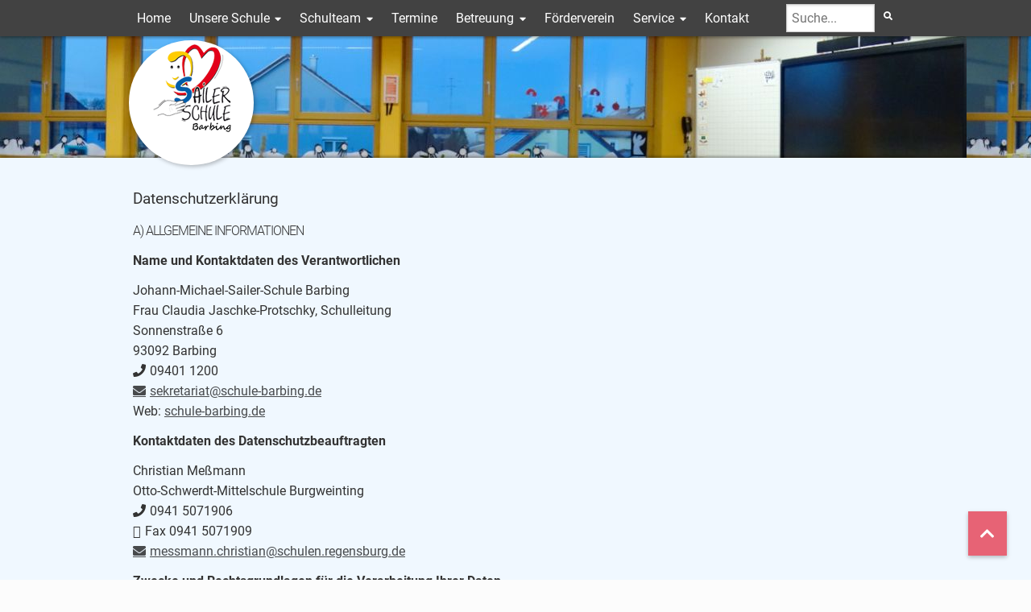

--- FILE ---
content_type: text/html; charset=UTF-8
request_url: https://schule-barbing.de/datenschutz.html
body_size: 10971
content:
<!DOCTYPE html>
<html lang="de">
<head>

      <meta charset="UTF-8">
    <title>Datenschutz - Johann-Michael-Sailer Grundschule Barbing</title>
    <base href="https://schule-barbing.de/">

          <meta name="robots" content="index,follow">
      <meta name="description" content="">
      <meta name="generator" content="Contao Open Source CMS">
    
          <link rel="canonical" href="https://schule-barbing.de/datenschutz.html">
    
    <meta name="viewport" content="width=device-width, initial-scale=1">
        <link rel="stylesheet" href="assets/css/layout.min.css,grid.min.css,responsive.min.css,reset.min.css,for...-28932abc.css">        <script src="assets/js/jquery.min.js,mootools.min.js,mobile-menu.jquery.min.js-0fa696f2.js"></script><meta name="referrer" content="no-referrer">
<meta name="geo.region" content="DE-BY" />
<meta name="geo.placename" content="Barbing" />
<meta name="geo.position" content="49.00202;12.19284" />
<meta name="ICBM" content="49.00202, 12.19284" />
  
</head>
<body id="top">

      
    <div id="wrapper">

                        <header id="header">
            <div class="inside">
              
<div id="top-nav" class="top-nav">
  <div class="inside">
  	
<!-- indexer::stop -->
<nav class="mod_navigation block" id="main-nav">

  
  <a href="datenschutz.html#skipNavigation64" class="invisible">Navigation überspringen</a>

  
<ul class="level_1">
            <li class="sibling first"><a href="./" title="Home" class="sibling first">Home</a></li>
                <li class="submenu sibling"><a href="unsere-schule.html" title="Unsere Schule" class="submenu sibling" aria-haspopup="true">Unsere Schule</a>
<ul class="level_2">
            <li class="first"><a href="johann-michael-sailer.html" title="Johann-Michael Sailer" class="first">Johann-Michael Sailer</a></li>
                <li><a href="aktuelles.html" title="Aktuelles">Aktuelles</a></li>
                <li><a href="beratung.html" title="Beratung">Beratung</a></li>
                <li><a href="schulsozialp%C3%A4dagogik.html" title="Schulsozialpädagogik">Schulsozialpädagogik</a></li>
                <li class="last"><a href="elternarbeit.html" title="Elternarbeit" class="last">Elternarbeit</a></li>
      </ul>
</li>
                <li class="submenu sibling"><a href="schulteam.html" title="Schulteam" class="submenu sibling" aria-haspopup="true">Schulteam</a>
<ul class="level_2">
            <li class="first last"><a href="sprechstunden.html" title="Sprechstunden" class="first last">Sprechstunden</a></li>
      </ul>
</li>
                <li class="sibling"><a href="termine.html" title="Termine" class="sibling">Termine</a></li>
                <li class="submenu sibling"><a href="kinderhort.html" title="Betreuung" class="submenu sibling" aria-haspopup="true">Betreuung</a>
<ul class="level_2">
            <li class="first"><a href="kinderhort.html" title="Kinderhort" class="first">Kinderhort</a></li>
                <li class="last"><a href="offene-ganztagsschule.html" title="Offene Ganztagsschule" class="last">Offene Ganztagsschule</a></li>
      </ul>
</li>
                <li class="sibling"><a href="foerderverein.html" title="Förderverein" class="sibling">Förderverein</a></li>
                <li class="submenu sibling"><a href="krankmeldung.html" title="Service" class="submenu sibling" aria-haspopup="true">Service</a>
<ul class="level_2">
            <li class="first"><a href="krankmeldung.html" title="Krankmeldung" class="first">Krankmeldung</a></li>
                <li><a href="links.html" title="Links">Links</a></li>
                <li class="last"><a href="downloads.html" title="Downloads" class="last">Downloads</a></li>
      </ul>
</li>
                <li class="sibling last"><a href="kontakt.html" title="Kontakt" class="sibling last">Kontakt</a></li>
      </ul>

  <a id="skipNavigation64" class="invisible">&nbsp;</a>
<div class="search_box">
	<form action="suche.html" method="get">
	<div class="formbody">
		<label for="ctrl_keywords" class="invisible">Suche</label>
		<input type="search" name="keywords" id="ctrl_keywords" class="text" value="" placeholder="Suche...">
		<button type="submit" id="ctrl_submit" class="submit"><i class="fa fa-search"></i></button>
	</div>
	</form>
</div>
</nav>
<!-- indexer::continue -->

  </div>	
</div>
<div class="openNav">
<!-- indexer::stop -->
<p id="logo" role="banner"><a href="" title="Zur Startseite"><span>GS Barbing</span></a></p>
<!-- <p class="slogan">Schulschluss 1. Schulwoche, von Montag bis Freitag: 11.20 Uhr,<br>OGS und Hort finden ab dem 1. Schultag statt</p> -->
<!-- indexer::continue -->
</div>
<!-- indexer::stop -->
<div class="mod_mobile_menu block">

        
  
<div id="mobile-menu-66-trigger" class="mobile_menu_trigger">
    <span><i class="fa fa-bars"></i> Navigation</span></div>

<div id="mobile-menu-66" class="mobile_menu">
    <div class="inner">
        
<!-- indexer::stop -->
<nav class="mod_navigation block" id="mobile-nav">

  
  <a href="datenschutz.html#skipNavigation80" class="invisible">Navigation überspringen</a>

  
<ul class="level_1">
            <li class="sibling first"><a href="./" title="Home" class="sibling first">Home</a></li>
                <li class="submenu sibling"><a href="unsere-schule.html" title="Unsere Schule" class="submenu sibling" aria-haspopup="true">Unsere Schule</a>
<ul class="level_2">
            <li class="first"><a href="johann-michael-sailer.html" title="Johann-Michael Sailer" class="first">Johann-Michael Sailer</a></li>
                <li><a href="aktuelles.html" title="Aktuelles">Aktuelles</a></li>
                <li><a href="beratung.html" title="Beratung">Beratung</a></li>
                <li><a href="schulsozialp%C3%A4dagogik.html" title="Schulsozialpädagogik">Schulsozialpädagogik</a></li>
                <li class="last"><a href="elternarbeit.html" title="Elternarbeit" class="last">Elternarbeit</a></li>
      </ul>
</li>
                <li class="submenu sibling"><a href="schulteam.html" title="Schulteam" class="submenu sibling" aria-haspopup="true">Schulteam</a>
<ul class="level_2">
            <li class="first last"><a href="sprechstunden.html" title="Sprechstunden" class="first last">Sprechstunden</a></li>
      </ul>
</li>
                <li class="sibling"><a href="termine.html" title="Termine" class="sibling">Termine</a></li>
                <li class="submenu sibling"><a href="kinderhort.html" title="Betreuung" class="submenu sibling" aria-haspopup="true">Betreuung</a>
<ul class="level_2">
            <li class="first"><a href="kinderhort.html" title="Kinderhort" class="first">Kinderhort</a></li>
                <li class="last"><a href="offene-ganztagsschule.html" title="Offene Ganztagsschule" class="last">Offene Ganztagsschule</a></li>
      </ul>
</li>
                <li class="sibling"><a href="foerderverein.html" title="Förderverein" class="sibling">Förderverein</a></li>
                <li class="submenu sibling"><a href="krankmeldung.html" title="Service" class="submenu sibling" aria-haspopup="true">Service</a>
<ul class="level_2">
            <li class="first"><a href="krankmeldung.html" title="Krankmeldung" class="first">Krankmeldung</a></li>
                <li><a href="links.html" title="Links">Links</a></li>
                <li class="last"><a href="downloads.html" title="Downloads" class="last">Downloads</a></li>
      </ul>
</li>
                <li class="sibling last"><a href="kontakt.html" title="Kontakt" class="sibling last">Kontakt</a></li>
      </ul>

  <span id="skipNavigation80" class="invisible"></span>

</nav>
<!-- indexer::continue -->
    </div>
</div>

<script>
(function($) {
    $('#mobile-menu-66').mobileMenu({
                'animation': true,
        'animationSpeed': 500,
                'breakPoint': 991,
        'offCanvas': false,
        'overlay': true,
        'disableNavigation': false,
        'parentTogglers': false,
        'closeOnLinkClick': false,
        'keepInPlace': false,
        'position': 'left',
                'trigger': $('#mobile-menu-66-trigger')
    });
})(jQuery);
</script>


</div>
<!-- indexer::continue -->
            </div>
          </header>
              
      
<div class="custom">
      
<div id="Bannersection">
  <div class="inside">
    
<!-- <div class="titel">
	<p>&#123;&#123;image::files/gs-barbing/img/banner_bg_2019_edit.jpg&#125;&#125;</p>
</div> -->  </div>
</div>
  </div>

              <div id="container">

                      <main id="main">
              <div class="inside">
                

  <div class="mod_article center block" id="article-34">
    
        <div class="art_wrapper">
      
<div class="ce_text block">

        
  
      <h2>Datenschutzerklärung</h2>
<h3>A) Allgemeine Informationen</h3>
<p><strong>Name und Kontaktdaten des Verantwortlichen</strong></p>
<p>Johann-Michael-Sailer-Schule Barbing<br>Frau Claudia Jaschke-Protschky, Schulleitung<br>Sonnenstraße 6<br>93092 Barbing<br><span class="phone">09401 1200</span><br><a href="&#109;&#97;&#105;&#108;&#116;&#111;&#58;&#115;&#x65;&#107;&#x72;&#101;&#x74;&#97;&#x72;&#105;&#x61;&#116;&#x40;&#115;&#x63;&#104;&#x75;&#108;&#x65;&#45;&#x62;&#97;&#x72;&#98;&#x69;&#110;&#x67;&#46;&#x64;&#101;">&#115;&#x65;&#107;&#x72;&#101;&#x74;&#97;&#x72;&#105;&#x61;&#116;&#x40;&#115;&#x63;&#104;&#x75;&#108;&#x65;&#45;&#x62;&#97;&#x72;&#98;&#x69;&#110;&#x67;&#46;&#x64;&#101;<br></a>Web: <a title="Zur Startseite" href="https://schule-barbing.de/">schule-barbing.de</a></p>
<p style="font-weight: 400;"><strong>Kontaktdaten des Datenschutzbeauftragten</strong></p>
<p>Christian Meßmann<br>Otto-Schwerdt-Mittelschule Burgweinting<br><span class="phone">0941 5071906</span><br><span class="fax">Fax 0941 5071909</span><br><a title="E-Mail senden" href="&#109;&#97;&#105;&#108;&#116;&#111;&#58;&#109;&#x65;&#115;&#x73;&#109;&#x61;&#110;&#x6E;&#46;&#x63;&#104;&#x72;&#105;&#x73;&#116;&#x69;&#97;&#x6E;&#64;&#x73;&#99;&#x68;&#117;&#x6C;&#101;&#x6E;&#46;&#x72;&#101;&#x67;&#101;&#x6E;&#115;&#x62;&#117;&#x72;&#103;&#x2E;&#100;&#x65;">&#109;&#x65;&#115;&#x73;&#109;&#x61;&#110;&#x6E;&#46;&#x63;&#104;&#x72;&#105;&#x73;&#116;&#x69;&#97;&#x6E;&#64;&#x73;&#99;&#x68;&#117;&#x6C;&#101;&#x6E;&#46;&#x72;&#101;&#x67;&#101;&#x6E;&#115;&#x62;&#117;&#x72;&#103;&#x2E;&#100;&#x65;</a></p>
<p style="font-weight: 400;"><strong>Zwecke und Rechtsgrundlagen für die Verarbeitung Ihrer Daten</strong></p>
<p style="font-weight: 400;">Wir verarbeiten personenbezogene Daten zur Erfüllung des Bildungs- und Erziehungsauftrags, den das Bayerische Gesetz über das Erziehungs- und Unterrichtswesen (BayEUG) den Schulen zuweist.<br>Die Rechtsgrundlage für die Verarbeitung Ihrer Daten ergibt sich, soweit im Folgenden nichts anderes angegeben ist, aus Art. 85 des Bayerischen Erziehungs- und Unterrichtsgesetztes (BayEUG) in Verbindung mit Art. 6 Abs. 1 UAbs. 1 Buchstabe e der Datenschutzgrundverordnung (DSGVO).<br>Demnach ist es uns erlaubt, die zur Erfüllung der schulischen Aufgaben erforderlichen Daten zu verarbeiten.</p>
<p style="font-weight: 400;"><strong>Empfänger von personenbezogenen Daten</strong></p>
<p style="font-weight: 400;">Der technische Betrieb unserer Datenverarbeitungssysteme erfolgt grundsätzlich durch</p>
<p style="font-weight: 400;">InterNetX GmbH<br>Johanna-Dachs-Str. 55 | D-93055 Regensburg<br>Telefon: +49 941 59559-0<br>E-Mail: <a title="E-Mail senden" href="&#109;&#97;&#105;&#108;&#116;&#111;&#58;&#105;&#x6E;&#102;&#x6F;&#64;&#x69;&#110;&#x74;&#101;&#x72;&#110;&#x65;&#116;&#x78;&#46;&#x63;&#111;&#x6D;">&#105;&#x6E;&#102;&#x6F;&#64;&#x69;&#110;&#x74;&#101;&#x72;&#110;&#x65;&#116;&#x78;&#46;&#x63;&#111;&#x6D;</a></p>
<p style="font-weight: 400;">MSTUDiO - Webagentur<br>Osserstraße 14 | D-93086 Wörth a. d. Donau<br>Telefon: 09482 9080044<br>Telefax: 09482 938794<br>E-Mail: <a title="E-Mail senden" href="&#109;&#97;&#105;&#108;&#116;&#111;&#58;&#109;&#x61;&#105;&#x6C;&#64;&#x6D;&#115;&#x74;&#117;&#x64;&#105;&#x6F;&#46;&#x64;&#101;">&#109;&#x61;&#105;&#x6C;&#64;&#x6D;&#115;&#x74;&#117;&#x64;&#105;&#x6F;&#46;&#x64;&#101;</a></p>
<p style="font-weight: 400;">Für einzelne Verfahren setzen wir weitere Auftragsverarbeiter ein. <br>Auf Anforderung werden Ihre Daten an die zuständigen Aufsichts- und Rechnungsprüfungsbehörden zur Wahrnehmung der jeweiligen Kontrollrechte übermittelt.</p>
<p style="font-weight: 400;"><strong>Dauer der Speicherung der personenbezogenen Daten</strong></p>
<p style="font-weight: 400;">Ihre Daten werden nur so lange gespeichert, wie dies unter Beachtung gesetzlicher Aufbewahrungsfristen zur Aufgabenerfüllung erforderlich ist.</p>
<p style="font-weight: 400;"><strong>Ihre Rechte</strong></p>
<p style="font-weight: 400;">Als Betroffener einer Datenverarbeitung haben Sie die folgenden Rechte:</p>
<ul>
<li style="font-weight: 400;">Sie haben das Recht auf Auskunft über die zu Ihrer Person gespeicherten Daten (Art. 15 DSGVO).</li>
<li style="font-weight: 400;">Sollten unrichtige personenbezogene Daten verarbeitet werden, steht Ihnen ein Recht auf Berichtigung zu (Art. 16 DSGVO).</li>
<li style="font-weight: 400;">Liegen die gesetzlichen Voraussetzungen vor, so können Sie die Löschung oder Einschränkung der Verarbeitung verlangen (Art. 17 und 18 DSGVO).</li>
<li style="font-weight: 400;">Wenn Sie in die Datenverarbeitung eingewilligt haben oder ein Vertrag zur Datenverarbeitung besteht und die Datenverarbeitung mithilfe automatisierter Verfahren durchgeführt wird, steht Ihnen gegebenenfalls ein Recht auf Datenübertragbarkeit zu (Art. 20 DSGVO).</li>
<li style="font-weight: 400;">Falls Sie in die Verarbeitung eingewilligt haben und die Verarbeitung auf dieser Einwilligung beruht, können Sie die Einwilligung jederzeit für die Zukunft widerrufen. Die Rechtmäßigkeit der aufgrund der Einwilligung bis zum Widerruf erfolgten Datenverarbeitung wird durch diesen nicht berührt.</li>
</ul>
<p>Sie haben das Recht, aus Gründen, die sich aus Ihrer besonderen Situation ergeben, jederzeit gegen die Verarbeitung Ihrer Daten Widerspruch einzulegen, wenn die Verarbeitung auf Grundlage des Art. 6 Abs. 1 UAbs. 1 Buchst. e DSGVO erfolgt (Art. 21 Abs. 1 Satz 1 DSGVO).</p>
<p><strong>Beschwerderecht bei der Aufsichtsbehörde</strong></p>
<p>Unabhängig davon besteht ein Beschwerderecht beim Bayerischen Landesbeauftragten für den Datenschutz, den Sie unter folgenden Kontaktdaten erreichen:</p>
<p>Postanschrift: Postfach 22 12 19, 80502 München <br>Adresse: Wagmüllerstraße 18, 80538 München <br>Telefon: 089 212672-0 <br>Telefax: 089 212672-50<br>E-Mail: <a title="E-Mail senden" href="&#109;&#97;&#105;&#108;&#116;&#111;&#58;&#112;&#x6F;&#115;&#x74;&#115;&#x74;&#101;&#x6C;&#108;&#x65;&#64;&#x64;&#97;&#x74;&#101;&#x6E;&#115;&#x63;&#104;&#x75;&#116;&#x7A;&#45;&#x62;&#97;&#x79;&#101;&#x72;&#110;&#x2E;&#100;&#x65;">&#112;&#x6F;&#115;&#x74;&#115;&#x74;&#101;&#x6C;&#108;&#x65;&#64;&#x64;&#97;&#x74;&#101;&#x6E;&#115;&#x63;&#104;&#x75;&#116;&#x7A;&#45;&#x62;&#97;&#x79;&#101;&#x72;&#110;&#x2E;&#100;&#x65;</a><br>Internet: <a title="Zur Webseite des Anbieters" href="https://www.datenschutz-bayern.de/">https://www.datenschutz-bayern.de/</a></p>
<p><strong>Weitere Informationen</strong></p>
<p>Für nähere Informationen zur Verarbeitung Ihrer Daten und zu Ihren Rechten können Sie uns unter den oben (zu Beginn von A) genannten Kontaktdaten erreichen.</p>
<h3>B) Informationen zum Internetauftritt</h3>
<p><strong>Technische Umsetzung</strong></p>
<p>Unser Webserver wird durch die InterNetX GmbH, Johanna-Dachs-Str. 55, 93055 Regensburg, betrieben. Die von Ihnen im Rahmen des Besuchs unseres Webauftritts übermittelten personenbezogenen Daten werden daher durch diesen Auftragsverarbeiter in unserem Auftrag verarbeitet.</p>
<p><strong>Protokollierung</strong></p>
<p>Wenn Sie diese oder andere Internetseiten aufrufen, übermitteln Sie über Ihren Internetbrowser Daten an unseren Webserver. Die folgenden Daten werden während einer laufenden Verbindung zur Kommunikation zwischen Ihrem Internetbrowser und unserem Webserver aufgezeichnet:</p>
<ul>
<li>Datum und Uhrzeit der Anforderung</li>
<li>Name der angeforderten Datei</li>
<li>Seite, von der aus die Datei angefordert wurde</li>
<li>Zugriffsstatus (Datei übertragen, Datei nicht gefunden, etc.)</li>
<li>verwendete Internetbrowser und verwendetes Betriebssystem</li>
<li>vollständige IP-Adresse des anfordernden Rechners</li>
<li>übertragene Datenmenge.</li>
</ul>
<p><span class="s1">Aus Gründen der technischen Sicherheit, insbesondere zur Abwehr von Angriffsversuchen auf unseren Webserver, werden diese Daten von uns gespeichert. Nach spätestens sieben Tagen werden die Daten durch Verkürzung der IP-Adresse auf Domain-Ebene anonymisiert, so dass es nicht mehr möglich ist, einen Bezug auf einzelne Nutzer herzustellen. Von dieser kurzen Speicherfrist ausgenommen sind Logfiles über Zugriffe, die für die weitere Verfolgung von Angriffen und Störungen erforderlich sind.</span></p>
<p><strong>Aktive Komponenten</strong></p>
<p class="p1">Wir verwenden aktive Komponenten wie Javascript. Diese Funktion kann durch die Einstellung Ihres Internetbrowsers von Ihnen abgeschaltet werden.</p>
<p><strong>Cookies</strong></p>
<p>Beim Zugriff auf dieses Internetangebot werden von uns Cookies (kleine Dateien) auf Ihrem Gerät gespeichert, die für die Dauer Ihres Besuches auf der Internetseite gültig sind („session-cookies“). Wir verwenden diese ausschließlich während Ihres Besuchs unserer Internetseite. Die meisten Browser sind so eingestellt, dass sie die Verwendung von Cookies akzeptieren, diese Funktion kann aber durch die Einstellung des Internetbrowsers von Ihnen für die laufende Sitzung oder dauerhaft abgeschaltet werden. Nach Ende Ihres Besuches wird Ihr Browser diese Cookies automatisch löschen.</p>
<h3>C) Informationen zu weiteren Verarbeitungen</h3>
<p>Zur Erfüllung schulischer Aufgaben (Art. 2 BayEUG) verarbeiten wir personenbezogene Daten über folgende Personengruppen:</p>
<p><strong>a) Daten von Schülerinnen und Schülern und Erziehungsberechtigten</strong><br>Bei den Daten von Schülerinnen und Schülern handelt es sich insbesondere um Name, Adressdaten, Staatsangehörigkeit, Religionszugehörigkeit (soweit für die Schulpraxis erforderlich), Migrationshintergrund (Geburtsland, Jahr des Zuzugs nach Deutschland, Muttersprache deutsch/nicht deutsch), Leistungsdaten, Daten zur schulischen und beruflichen Vorbildung sowie zur Berufsausbildung. Ggf. werden auch besondere pädagogische Fördermaßnahmen, z.B. Empfehlungen zur Schullaufbahn, Schulversäumnisse und Ordnungsmaßnahmen nach Art. 86 BayEUG gespeichert. <br>Bei den Daten von den Erziehungsberechtigten handelt es sich insbesondere um Name und Adressdaten sowie Angaben zum Sorgerecht.</p>
<p>Rechtsgrundlage<br>Zentrale Rechtsgrundlage ist Art. 85 Abs. 1 BayEUG. Danach dürfen Schulen die zur Erfüllung der ihnen durch Rechtsvorschriften zugewiesenen Aufgaben erforderlichen Daten der Schülerinnen und Schüler und deren Erziehungsberechtigten verarbeiten.<br>Die Datenverarbeitung im Rahmen der Herausgabe eines Jahresberichts für die Schülerinnen und Schüler und die Erziehungsberechtigten beruht auf Art. 85 Abs. 3 BayEUG, gegebenenfalls im Hinblick auf Fotos auf einer Einwilligung.<br>Rechtsgrundlage für die Verarbeitung von Name und Adressdaten der Erziehungsberechtigten sowie von Angaben zum Sorgerecht ist Art. 85 Abs. 1 Satz 3 BayEUG.</p>
<p>Zwecke<br>Die Datenverarbeitung an unserer Schule dient in diesem Rahmen insbesondere folgenden spezifischen Zwecken:<br>Kommunikation mit Erziehungsberechtigten (Art. 2 Abs. 4 BayEUG), Dokumentation von Schüler- und Schülerleistungsdaten, Zeugniserstellung (Art. 52, 85a BayEUG und Bestimmungen der Schulordnungen und der Lehrerdienstordnung); Ermittlung des sonderpädagogischen Förderbedarfs (Art. 19 BayEUG); Einsatz Mobiler Sonderpädagogischer Dienste (Art. 21 BayEUG), Praktikumsverwaltung (Art. 50 Abs. 3 und 4 BayEUG); Überwachung der Schulpflicht (Art. 57 BayEUG); Mitgestaltung des schulischen Lebens (Art. 62 ff. BayEUG); Erziehungs- und Ordnungsmaßnahmen (Art. 86 BayEUG); Durchführung der Schulstatistik (Art. 113b BayEUG); Evaluation und Qualitätsentwicklung (Art. 113c BayEUG); Schulfinanzierung (Art. 4, 10, 19 Bayerisches Schulfinanzierungsgesetz - BaySchFG); Öffentlichkeitsarbeit.</p>
<p>Auskunftspflicht gegenüber der Schule<br>Eine Pflicht zur Auskunft durch Schülerinnen und Schüler beziehungsweise der Erziehungsberechtigten besteht nach Maßgabe von Art. 85 Abs. 1 Satz 3 und Satz 4 BayEUG.</p>
<p>Empfänger <br>An außerschulische Stellen übermitteln wir Daten unserer Schülerinnen und Schüler nur, soweit es zur Erfüllung unserer Aufgaben erforderlich oder anderweitig gesetzlich vorgesehen ist. <br>Zu den Empfängern gehören insbesondere:</p>
<ul>
<li>Erziehungsberechtigte, Schülerinnen und Schüler (Art. 85 Abs. 3 BayEUG)</li>
<li>die zuständigen Schulaufsichtsbehörden (Art. 113 BayEUG)</li>
<li>das zuständige Jugendamt (Art. 31 BayEUG)</li>
<li>die Träger des Sachaufwands (Art. 10, 19 BaySchFG)</li>
<li>die Träger des Aufwands der Schülerbeförderung (Art. 1 Abs. 1 und 5 Schulwegkostenfreiheitsgesetz - SchKFrG i.V.m. der Verordnung über die Schülerbeförderung)</li>
<li>das Landesamt für Statistik (Art. 113b Abs. 10 BayEUG)</li>
<li>die aufnehmende Schule im Falle eines Schulwechsels (Art. 85a Abs. 2 BayEUG, § 39 BaySchO)</li>
<li>das Einwohnermeldeamt (bei Abmeldung ausländischer Schüler vom Schulbesuch in Bayern, § 3 Mittelschulordnung - MSO)</li>
<li>die jeweils zuständige Handwerkskammer als Träger überbetrieblicher Unterweisungsmaßnahmen (Art. 85 Abs. 1 i.V.m. Art. 59 Abs. 3 BayEUG i.V.m. § 21 Berufsschulordnung - BSO)</li>
<li>die für die Berufsausbildung zuständigen Stellen (§ 37 Abs. 3 Satz 2 Berufsbildungsgesetz - BBiG)</li>
<li>die Kreisverwaltungsbehörden (Art. 118 BayEUG und Art. 119 BayEUG)</li>
<li>bei archivierungswürdigen Unterlagen nach Ablauf der Aufbewahrungsfrist ggf. das zuständige Archiv nach dem Bayerischen Archivgesetz (BayArchivG)</li>
<li>die zuständige Ausländerbehörde, wenn die Schule bei ausländischen Schulpflichtigen feststellt, dass sie nicht über hinreichende Deutschkenntnisse für einen erfolgreichen</li>
<li>Schulbesuch verfügen (Art. 85 Abs. 2 BayEUG)</li>
<li>das zuständige Gesundheitsamt (§§ 33-36 Infektionsschutzgesetz - IfSG)</li>
</ul>
<p>Dauer der Speicherung <br>Grundsatz:<br>Daten von Schülerinnen und Schülern und Erziehungsberechtigten werden von uns nur so lange gespeichert, wie dies unter Beachtung gesetzlicher Aufbewahrungsfristen für die jeweilige Aufgabenerfüllung erforderlich ist.</p>
<p>Daten in Schülerunterlagen:<br>Für Daten, die in den Schülerunterlagen gespeichert sind, gelten gemäß § 40 der Bayerischen Schulordnung (BaySchO), grundsätzlich folgende Speicherfristen:<small></small></p>  
  
  

</div>

<div class="ce_table block">

        
  
  <table id="table_62961">
    
          <thead>
        <tr>
                      <th class="head_0 col_first">&nbsp;</th>
                      <th class="head_1">Betroffene Daten</th>
                      <th class="head_2 col_last">Aufbewahrungszeit/ Löschungsfrist</th>
                  </tr>
      </thead>
    
    
    <tbody>
              <tr class="row_0 row_first odd">
                                    <td class="col_0 col_first">1.</td>
                                                <td class="col_1">Schülerstammblatt; Abschlusszeugnisse oder sie ersetzende Zeugnisse in Abschrift; Zeugnisse, die schulische Berechtigungen verleihen, in Abschrift; Urkunden, die zum Führen eine Berufsbezeichnung berechtigen, in Abschrift</td>
                                                <td class="col_2 col_last">50 Jahre</td>
                              </tr>
              <tr class="row_1 even">
                                    <td class="col_0 col_first">2.</td>
                                                <td class="col_1">Leistungsnachweise</td>
                                                <td class="col_2 col_last">2 Jahre</td>
                              </tr>
              <tr class="row_2 row_last odd">
                                    <td class="col_0 col_first">3.</td>
                                                <td class="col_1">alle übrigen Daten</td>
                                                <td class="col_2 col_last">1 Jahr</td>
                              </tr>
          </tbody>
  </table>


</div>

<div class="ce_text block">

        
  
      <p>Die Löschfristen für die bei Nrn. 1 und 3 genannten Daten beginnen mit Ablauf des Schuljahres, in dem die Schülerin oder der Schüler die Schule verlässt, für die Leistungsnachweise mit Ablauf des Schuljahres, in dem sie angefertigt wurden.</p>
<p><strong>b) Daten von Lehrkräften</strong><br>Von Lehrkräften verarbeiten wir Name, Staatsangehörigkeit, Angaben zur Lehrbefähigung und zum Unterrichtseinsatz sowie ggf. weitere Personaldaten, soweit diese zur Abwicklung des Dienstverhältnisses an der Schule erforderlich sind (die Personalakte wird bei der Dienst- oder Beschäftigungsbehörde geführt).</p>
<p>Rechtsgrundlage<br>Zentrale Rechtsgrundlage ist Art. 85 Abs. 1 BayEUG. Danach dürfen Schulen die zur Erfüllung der ihnen durch Rechtsvorschriften zugewiesenen Aufgaben erforderlichen Daten der Lehrkräfte verarbeiten.<br>Die Datenverarbeitung im Rahmen der Führung weiterer Personalakten (Nebenakten) ergibt sich aus Art. 104 Abs. 1 Bayerisches Beamtengesetz (BayBG). Danach darf eine Beschäftigungsbehörde, die nicht zugleich personalverwaltende Behörde ist, eine weitere Personalakte (Nebenakte) aus Unterlagen führen, die sich auch in der Grundakte oder Teilakten befinden, soweit deren Kenntnis für die Erledigung ihrer Aufgaben erforderlich ist.</p>
<p>Zwecke<br>Die Datenverarbeitung an unserer Schule dient in diesem Rahmen insbesondere der Durchführung organisatorischer, personeller und sozialer Maßnahmen, insbesondere zu Zwecken der Personalverwaltung oder Personalwirtschaft (vgl. insbesondere Art. 103 BayBG).</p>
<p>Auskunftspflicht gegenüber der Schule<br>Eine Pflicht zur Auskunft durch Lehrkräfte besteht nach Maßgabe von Art. 85 Abs. 1 Satz 3 und Satz 4 BayEUG.</p>
<p>Empfänger<br>An externe Stellen übermitteln wir Daten der Lehrkräfte nur, soweit es zur Erfüllung unserer Aufgaben erforderlich oder anderweitig gesetzlich vorgesehen ist. <br>Zu den Empfängern gehören insbesondere:</p>
<ul>
<li>Erziehungsberechtigte, Schülerinnen und Schüler (Art. 85 Abs. 1 und 3 BayEUG)</li>
<li>die zuständigen Schulaufsichtsbehörden (Art. 113 BayEUG)</li>
<li>die zuständigen personalverwaltenden Stellen (Art. 103 ff. BayBG)</li>
<li>das Landesamt für Finanzen (Art. 103 ff. BayBG)</li>
<li>das Landesamt für Statistik (Art. 113b Abs. 10 BayEUG)</li>
<li>die jeweils zuständige Handwerkskammer als Träger überbetrieblicher Unterweisungsmaßnahmen (Art. 85 Abs. 1 i.V.m. Art. 59 Abs. 3 BayEUG i.V.m. § 21 BSO)</li>
<li>die für die Berufsausbildung zuständigen Stellen (§ 37 Abs. 3 Satz 2 BBiG)</li>
<li>bei archivierungswürdigen Unterlagen nach Ablauf der Aufbewahrungsfrist ggf. das zuständige Archiv nach BayArchivG</li>
<li>das zuständige Gesundheitsamt (§§ 33-36 IfSG)</li>
</ul>
<p>Dauer der Speicherung<br>Grundsatz: <br>Daten von Lehrkräften werden von uns nur so lange gespeichert, wie dies unter Beachtung gesetzlicher Aufbewahrungsfristen für die jeweilige Aufgabenerfüllung erforderlich ist.<br>Personaldaten:<br>Die Speicherung, Löschung und Vernichtung Ihrer Personaldaten im Rahmen des Beschäftigungsverhältnisses richtet sich nach den Art. 103 ff. BayBG, insb. Art. 110 BayBG (im Falle der Arbeitnehmerinnen und Arbeitnehmer nach § 611a BGB sowie in entsprechender Anwendung nach den Art. 103 ff. BayBG, insb. Art. 110 BayBG).</p>
<p><strong>c) Daten des nicht unterrichtenden Personals</strong><br>Von nicht unterrichtendem Personal führen wir die Personaldaten, die zur Abwicklung des Dienstverhältnisses an der Schule erforderlich sind (die Personalakte wird von der Dienst- oder Beschäftigungsbehörde geführt).</p>
<p>Rechtsgrundlage<br>Zentrale Rechtsgrundlage ist Art. 85 Abs. 1 BayEUG. Danach dürfen Schulen die zur Erfüllung der ihnen durch Rechtsvorschriften zugewiesenen Aufgaben erforderlichen Daten des nicht unterrichtenden Personals verarbeiten.<br>Die Datenverarbeitung im Rahmen der Führung weiterer Personalakten (Nebenakten) ergibt sich aus Art. 104 Abs. 1 BayBG. Danach darf eine Beschäftigungsbehörde, die nicht zugleich personalverwaltende Behörde ist, eine weitere Personalakte (Nebenakte) aus Unterlagen führen, die sich auch in der Grundakte oder Teilakten befinden, soweit deren Kenntnis für die Erledigung ihrer Aufgaben erforderlich ist (im Falle der Arbeitnehmerinnen und Arbeitnehmer nach § 611a Bürgerliches Gesetzbuch (BGB) sowie in entsprechender Anwendung nach den Art. 103 ff. BayBG.).</p>
<p>Zwecke<br>Die Datenverarbeitung an unserer Schule dient in diesem Rahmen insbesondere der Durchführung organisatorischer, personeller und sozialer Maßnahmen, insbesondere zu Zwecken der Personalverwaltung oder Personalwirtschaft (vgl. insbesondere Art. 103 BayBG).</p>
<p>Empfänger<br>An externe Stellen übermitteln wir Daten des nicht unterrichtenden Personals nur, soweit es zur Erfüllung unserer Aufgaben erforderlich oder anderweitig gesetzlich vorgesehen ist.<br>Zu den Empfängern gehören insbesondere:</p>
<ul>
<li>Erziehungsberechtigte, Schülerinnen und Schüler (Art. 85 Abs. 1 BayEUG)</li>
<li>die zuständigen Schulaufsichtsbehörden (Art. 113 BayEUG)</li>
<li>die zuständigen personalverwaltenden Stellen (Art. 103 ff. BayBG)</li>
<li>das Landesamt für Finanzen (Art. 103 ff. BayBG)</li>
<li>das Landesamt für Statistik (Art. 113b Abs. 10 BayEUG)</li>
<li>die jeweils zuständige Handwerkskammer als Träger überbetrieblicher Unterweisungsmaßnahmen (Art. 85 Abs. 1 i.V.m. Art. 59 Abs. 3 BayEUG i.V.m. § 21 BSO),</li>
<li>die für die Berufsausbildung zuständigen Stellen (§ 37 Abs. 3 Satz 2 BBiG)</li>
<li>bei archivierungswürdigen Unterlagen nach Ablauf der Aufbewahrungsfrist ggf. das zuständige Archiv nach dem BayArchivG</li>
<li>das zuständige Gesundheitsamt (§§ 33-36 IfSG)</li>
</ul>
<p>Dauer der Speicherung<br>Grundsatz: Daten des nicht unterrichtenden Personals werden von uns grundsätzlich nur so lange gespeichert, wie dies unter Beachtung gesetzlicher Aufbewahrungsfristen für die jeweilige Aufgabenerfüllung erforderlich ist.<br>Personaldaten:<br>Die Speicherung, Löschung und Vernichtung Ihrer Personaldaten im Rahmen des Beschäftigungsverhältnisses richtet sich nach den Art. 103 ff. BayBG, insb. Art. 110 BayBG (im Falle der Arbeitnehmerinnen und Arbeitnehmer nach § 611a BGB sowie in entsprechender Anwendung nach den Art. 103 ff. BayBG, insb. Art. 110 BayBG).</p>
<p><strong>d) Daten von Personen, die mit der Schule in Geschäftskontakt oder sonst in Kontakt stehen</strong><br>(z.B. als Dienstleister oder Handwerker, Vertreter von örtlichen Behörden oder Personen, die sich an die Schule wenden)<br>Name und Adressdaten<br>Weitere Daten werden je nach Art des Geschäfts- oder sonstigen Kontakts verarbeitet.</p>
<p>Rechtsgrundlage<br>Als Rechtsgrundlage kommt insbesondere Art. 6 Abs. 1 UAbs. 1 Buchst. a DSGVO (Einwilligung) und Art. 6 Abs.1 UAbs. 1 Buchst. b DSGVO (Abwicklung eines Vertrags) in Betracht.</p>
<p>Zwecke<br>Die Datenverarbeitung an unserer Schule dient im Rahmen einer Einwilligung dem in der Einwilligung angegebenen Zweck oder bei der Abwicklung eines Vertrages der Erfüllung des jeweiligen Vertrages.</p>
<p>Empfänger<br>An externe Stellen übermitteln wir Daten von Personen, die mit der Schule in Geschäftskontakt oder sonst in Kontakt stehen nur, soweit es zur Erfüllung unserer Aufgaben erforderlich oder anderweitig gesetzlich vorgesehen ist.</p>
<p>Dauer der Speicherung<br>Daten von Personen, die mit der Schule in Geschäftskontakt oder sonst in Kontakt stehen werden von uns nur so lange gespeichert, wie dies unter Beachtung gesetzlicher Aufbewahrungsfristen für die jeweiligen Verarbeitungszwecke erforderlich ist.</p>
<p><strong>SSL- bzw. TLS-Verschlüsselung</strong></p>
<p>Aus Sicherheitsgründen und zum Schutz der Übertragung vertraulicher Inhalte, die Sie an uns als Seitenbetreiber senden, nutzt unsere Website eine SSL-bzw. TLS-Verschlüsselung. Damit sind Daten, die Sie über diese Website übermitteln, für Dritte nicht mitlesbar. Sie erkennen eine verschlüsselte Verbindung an der „https://“ Adresszeile Ihres Browsers und am Schloss-Symbol in der Browserzeile.</p>
<p><strong>Server-Log-Dateien</strong></p>
<p>In Server-Log-Dateien erhebt und speichert der Provider der Website automatisch Informationen, die Ihr Browser automatisch an uns übermittelt. Dies sind:</p>
<ul>
<li>Browsertyp und Browserversion</li>
<li>Verwendetes Betriebssystem</li>
<li>Referrer URL</li>
<li>Hostname des zugreifenden Rechners</li>
<li>Uhrzeit der Serveranfrage</li>
<li>IP-Adresse</li>
</ul>
<p>Es findet keine Zusammenführung dieser Daten mit anderen Datenquellen statt. Grundlage der Datenverarbeitung bildet Art. 6 Abs. 1 lit. b DSGVO, der die Verarbeitung von Daten zur Erfüllung eines Vertrags oder vorvertraglicher Maßnahmen gestattet.</p>
<p><strong>Kontaktformular | Krankmeldeformular</strong></p>
<p>Per Kontaktformular übermittelte Daten werden einschließlich Ihrer Kontaktdaten gespeichert, um Ihre Anfrage bearbeiten zu können oder um für Anschlussfragen bereitzustehen. Eine Weitergabe dieser Daten findet ohne Ihre Einwilligung nicht statt.&nbsp;Die uns auf diese Weise übermittelten Daten werden jedoch nicht auf der Webseite gespeichert oder gesammelt, sondern als E-Mail an uns (den Seitenbetreiber) versendet.</p>
<p>Die Verarbeitung der in das Kontaktformular eingegebenen Daten erfolgt ausschließlich auf Grundlage Ihrer Einwilligung (Art. 6 Abs. 1 lit. a DSGVO). Ein Widerruf Ihrer bereits erteilten Einwilligung ist jederzeit möglich. Für den Widerruf genügt eine formlose Mitteilung per E-Mail. Die Rechtmäßigkeit der bis zum Widerruf erfolgten Datenverarbeitungsvorgänge bleibt vom Widerruf unberührt.</p>
<p>Über das Kontaktformular übermittelte Daten verbleiben bei uns, bis Sie uns zur Löschung auffordern, Ihre Einwilligung zur Speicherung widerrufen oder keine Notwendigkeit der Datenspeicherung mehr besteht. Zwingende gesetzliche Bestimmungen - insbesondere Aufbewahrungsfristen - bleiben unberührt.</p>
<p><strong>Einbindung von Diensten und Inhalten Dritter</strong></p>
<p>Unser Angebot umfasst mitunter Inhalte, Dienste und Leistungen anderer Anbieter. Das sind zum Beispiel Karten, die von Google-Maps zur Verfügung gestellt werden, Videos von YouTube,&nbsp;RSS-Feeds sowie Grafiken und Bilder anderer Webseiten. Damit diese Daten im Browser des Nutzers aufgerufen und dargestellt werden können, ist die Übermittlung der IP-Adresse zwingend notwendig. Die Anbieter (im Folgenden als „Dritt-Anbieter“ bezeichnet) nehmen also die IP-Adresse des jeweiligen Nutzers wahr.<br>Auch wenn wir bemüht sind, ausschließlich Dritt-Anbieter zu nutzen, welche die IP-Adresse nur benötigen, um Inhalte ausliefern zu können, haben wir keinen Einfluss darauf, ob die IP-Adresse möglicherweise gespeichert wird. Dieser Vorgang dient in dem Fall unter anderem statistischen Zwecken. Sofern wir Kenntnis davon haben, dass die IP-Adresse gespeichert wird, weisen wir unsere Nutzer darauf hin.</p>
<p><strong>Einsatz BayernAtlas</strong></p>
<p>Diese Website benutzt den BayernAtlas zur Darstellung von Karten und zur Erstellung von Anfahrtsplänen.<br>Der BayernAtlas wird vom Landesamt für Digitalisierung, Breitband und Vermessung, Alexandrastraße 4, 80538 München, betrieben.<br>Durch die Nutzung dieser Website erklären Sie sich mit der Erfassung, Bearbeitung sowie der Nutzung der automatisch erhobenen sowie der von Ihnen eingegeben Daten durch das Landesamt für Digitalisierung, Breitband und Vermessung, dessen Vertreter oder Drittanbieter einverstanden.<br>Die Nutzungsbedingungen für den BayernAtlas finden Sie unter <a title="weiter zu https://geoportal.bayern.de" href="https://geoportal.bayern.de/geoportalbayern/seiten/nutzungsbedingungen.html" target="_blank" rel="noopener">https://geoportal.bayern.de/geoportalbayern/seiten/nutzungsbedingungen.html</a>.<br>Die Datenschutzerklärung des Landesamt für Digitalisierung, Breitband und Vermessung können Sie unter <a title="weiter zu https://geoportal.bayern.de" href="https://geoportal.bayern.de/geoportalbayern/seiten/datenschutz.html" target="_blank" rel="noopener">https://geoportal.bayern.de/geoportalbayern/seiten/datenschutz.html</a> einsehen.</p>
<p><strong>Die Nutzung von YouTube</strong></p>
<p>Für Integration und Darstellung von Videoinhalten nutzt unsere Website Plugins von YouTube. Anbieter des Videoportals ist die YouTube, LLC, 901 Cherry Ave., San Bruno, CA 94066, USA.</p>
<p>Bei Aufruf einer Seite mit integriertem YouTube-Plugin wird eine Verbindung zu den Servern von YouTube hergestellt. YouTube erfährt hierdurch, welche unserer Seiten Sie aufgerufen haben.</p>
<p>YouTube kann Ihr Surfverhalten direkt Ihrem persönlichen Profil zuzuordnen, sollten Sie in Ihrem YouTube Konto eingeloggt sein. Durch vorheriges Ausloggen haben Sie die Möglichkeit, dies zu unterbinden.</p>
<p>Die Nutzung von YouTube erfolgt im Interesse einer ansprechenden Darstellung unserer Online-Angebote. Dies stellt ein berechtigtes Interesse im Sinne von Art. 6 Abs. 1 lit. f DSGVO dar.</p>
<p>Einzelheiten zum Umgang mit Nutzerdaten finden Sie in der Datenschutzerklärung von YouTube unter: <a title="Zur Webseite des Anbieters" href="https://www.google.de/intl/de/policies/privacy">https://www.google.de/intl/de/policies/privacy</a>.</p>
<p><strong>Änderung unserer Datenschutzerklärung</strong></p>
<p>Um zu gewährleisten, dass unsere Datenschutzerklärung stets den aktuellen gesetzlichen Vorgaben entspricht, behalten wir uns jederzeit Änderungen vor. Das gilt auch für den Fall, dass die Datenschutzerklärung aufgrund neuer oder überarbeiteter Leistungen, zum Beispiel neuer Serviceleistungen, angepasst werden muss. Die neue Datenschutzerklärung greift dann bei Ihrem nächsten Besuch auf unserem Angebot.</p>
<p>Quelle: Datenschutz-Konfigurator von <a title="Zur Webseite des Anbieters" href="https://www.mein-datenschutzbeauftragter.de/">mein-datenschutzbeauftragter.de</a></p>  
  
  

</div>
    </div>  
    
      </div>

              </div>
                          </main>
          
                                
                                
        </div>
      
      
                        <footer id="footer">
            <div class="inside">
              
<!-- indexer::stop -->
<nav class="mod_customnav grid4 block" id="footer-nav">

      <h3>Die wichtigsten Seiten</h3>
  
  <a href="datenschutz.html#skipNavigation63" class="invisible">Navigation überspringen</a>

  
<ul class="level_1">
            <li class="first"><a href="unsere-schule.html" title="Unsere Schule" class="first">Unsere Schule</a></li>
                <li><a href="johann-michael-sailer.html" title="Johann-Michael Sailer">Johann-Michael Sailer</a></li>
                <li><a href="schulteam.html" title="Schulteam">Schulteam</a></li>
                <li><a href="beratung.html" title="Beratung">Beratung</a></li>
                <li><a href="sprechstunden.html" title="Sprechstunden">Sprechstunden</a></li>
                <li><a href="offene-ganztagsschule.html" title="Offene Ganztagsschule">Offene Ganztagsschule</a></li>
                <li><a href="kinderhort.html" title="Kinderhort">Kinderhort</a></li>
                <li><a href="elternarbeit.html" title="Elternarbeit">Elternarbeit</a></li>
                <li class="last"><a href="foerderverein.html" title="Förderverein" class="last">Förderverein</a></li>
      </ul>

  <span id="skipNavigation63" class="invisible"></span>

</nav>
<!-- indexer::continue -->

<!-- indexer::stop -->
<div class="mod_eventlist grid8 block">

            <h3>Die nächsten Termine</h3>
      
  
  
<div class="event layout_upcoming upcoming even first cal_1">

  <time datetime="2026-01-23" class="date">23.01.2026</time>
  <a href="termine/zwischeninfo-4-klassen-nur-noten.html" title="Zwischeninfo 4. Klassen &#40;nur Noten&#41; (Freitag, 23.01.2026 )">Zwischeninfo 4. Klassen &#40;nur Noten&#41;</a>

</div>


<div class="event layout_upcoming upcoming odd cal_1">

  <time datetime="2026-01-26" class="date">26.01.2026–06.02.2026</time>
  <a href="termine/lernentwicklungsgespraeche-klasse-1-bis-3.html" title="Lernentwicklungsgespräche Klasse 1 bis 3 (26.01.2026–06.02.2026 )">Lernentwicklungsgespräche Klasse 1 bis 3</a>

</div>


<div class="event layout_upcoming upcoming even cal_1">

  <time datetime="2026-02-06T16:00:00+01:00" class="date">06.02.2026 16:00–19:00</time>
  <a href="termine/schufasching-vom-foerderverein.html" title="Schufasching vom Förderverein (Freitag, 06.02.2026  16:00–19:00)">Schufasching vom Förderverein</a>

</div>


<div class="event layout_upcoming upcoming odd last cal_1">

  <time datetime="2026-02-25T19:00:00+01:00" class="date">25.02.2026 19:00</time>
  <a href="termine/elterninfoabend-schulanfaenger-2.html" title="Elterninfoabend Schulanfänger (Mittwoch, 25.02.2026  19:00)">Elterninfoabend Schulanfänger</a>

</div>

  

</div>
<!-- indexer::continue -->

<p class="copyright">Letzte Aktualisierung: 15.01.2026 22:09 | © 2026 Johann-Michael-Sailer-Schule Barbing | <a href="datenschutz.html" title="Datenschutz">Datenschutz</a> | <a href="impressum.html" title="Impressum">Impressum</a></p>
<div class="to_top">
  <a href="datenschutz.html#top">nach oben</a>
</div>            </div>
          </footer>
              
    </div>

      
  
<script src="assets/jquery-ui/js/jquery-ui.min.js"></script>
<script>
  jQuery(function($) {
    $(document).accordion({
      // Put custom options here
      heightStyle: 'content',
      header: '.toggler',
      collapsible: true,
      active: false,
      create: function(event, ui) {
        ui.header.addClass('active');
        $('.toggler').attr('tabindex', 0);
      },
      activate: function(event, ui) {
        ui.newHeader.addClass('active');
        ui.oldHeader.removeClass('active');
        $('.toggler').attr('tabindex', 0);
      }
    });
  });
</script>

<script src="assets/colorbox/js/colorbox.min.js?v=1.6.4.2"></script>
<script>
  jQuery(function($) {
    $('a[data-lightbox]').map(function() {
      $(this).colorbox({
        // Put custom options here
        loop: false,
        rel: $(this).attr('data-lightbox'),
        maxWidth: '95%',
        maxHeight: '95%'
      });
    });
  });
</script>

<script src="assets/swipe/js/swipe.min.js?v=2.2.2"></script>
<script>
  (function() {
    var e = document.querySelectorAll('.content-slider, .slider-control'), c, i;
    for (i=0; i<e.length; i+=2) {
      c = e[i].getAttribute('data-config').split(',');
      new Swipe(e[i], {
        // Put custom options here
        'auto': parseInt(c[0]),
        'speed': parseInt(c[1]),
        'startSlide': parseInt(c[2]),
        'continuous': parseInt(c[3]),
        'menu': e[i+1]
      });
    }
  })();
</script>

<script>
  (function() {
    var p = document.querySelector('p.error') || document.querySelector('p.confirm');
    if (p) {
      p.scrollIntoView();
    }
  })();
</script>

<script>
$(document).ready(function() {
  $('div.to_top').hide();
  $(window).scroll(function(){
    var value = 200;
    var scrolling = $(window).scrollTop();
    if (scrolling > value) {
      $('div.to_top').fadeIn();
    } else {
      $('div.to_top').fadeOut();
    }
  });
  $('div.to_top').click(function(){
    $('html, body').animate({scrollTop:'0px'}, 1000);
    return false;
  });
});
</script>
  <script type="application/ld+json">
{
    "@context": "https:\/\/schema.org",
    "@graph": [
        {
            "@type": "WebPage"
        }
    ]
}
</script>
<script type="application/ld+json">
{
    "@context": "https:\/\/schema.contao.org",
    "@graph": [
        {
            "@type": "Page",
            "fePreview": false,
            "groups": [],
            "noSearch": false,
            "pageId": 23,
            "protected": false,
            "title": "Datenschutz"
        }
    ]
}
</script></body>
</html>